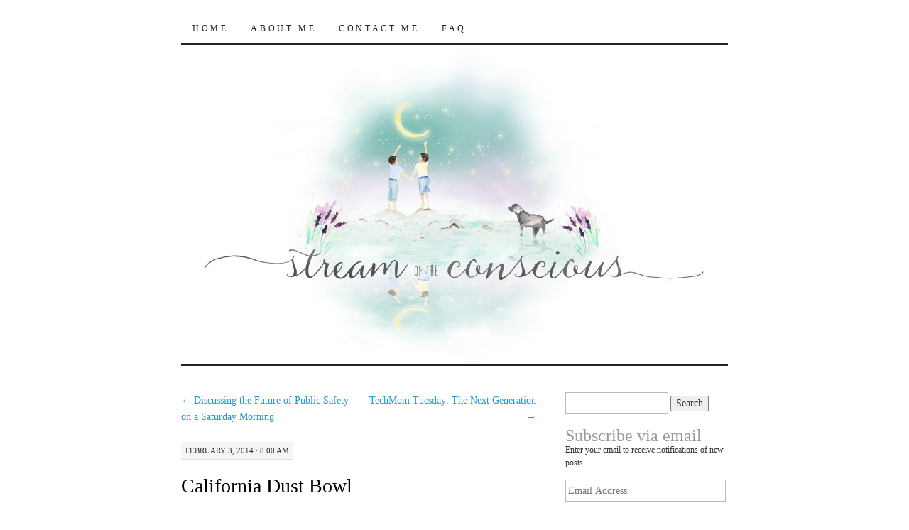

--- FILE ---
content_type: text/html; charset=UTF-8
request_url: https://streamoftheconscious.com/california-dust-bowl/
body_size: 13411
content:
<!DOCTYPE html>
<!--[if IE 7]>
<html id="ie7" lang="en-US">
<![endif]-->
<!--[if (gt IE 7) | (!IE)]><!-->
<html lang="en-US">
<!--<![endif]-->
<head>
<meta charset="UTF-8" />
<title>California Dust Bowl | Stream of the Conscious</title>
<link rel="profile" href="http://gmpg.org/xfn/11" />
<link rel="pingback" href="https://streamoftheconscious.com/xmlrpc.php" />
<meta name='robots' content='max-image-preview:large' />
<link rel='dns-prefetch' href='//stats.wp.com' />
<link rel='dns-prefetch' href='//v0.wordpress.com' />
<link rel='dns-prefetch' href='//jetpack.wordpress.com' />
<link rel='dns-prefetch' href='//s0.wp.com' />
<link rel='dns-prefetch' href='//public-api.wordpress.com' />
<link rel='dns-prefetch' href='//0.gravatar.com' />
<link rel='dns-prefetch' href='//1.gravatar.com' />
<link rel='dns-prefetch' href='//2.gravatar.com' />
<link rel='dns-prefetch' href='//widgets.wp.com' />
<link rel='dns-prefetch' href='//i0.wp.com' />
<link rel="alternate" type="application/rss+xml" title="Stream of the Conscious &raquo; Feed" href="https://streamoftheconscious.com/feed/" />
<link rel="alternate" type="application/rss+xml" title="Stream of the Conscious &raquo; Comments Feed" href="https://streamoftheconscious.com/comments/feed/" />
<link rel="alternate" type="application/rss+xml" title="Stream of the Conscious &raquo; California Dust Bowl Comments Feed" href="https://streamoftheconscious.com/california-dust-bowl/feed/" />
<script type="text/javascript">
/* <![CDATA[ */
window._wpemojiSettings = {"baseUrl":"https:\/\/s.w.org\/images\/core\/emoji\/15.0.3\/72x72\/","ext":".png","svgUrl":"https:\/\/s.w.org\/images\/core\/emoji\/15.0.3\/svg\/","svgExt":".svg","source":{"concatemoji":"https:\/\/streamoftheconscious.com\/wp-includes\/js\/wp-emoji-release.min.js?ver=6.6.1"}};
/*! This file is auto-generated */
!function(i,n){var o,s,e;function c(e){try{var t={supportTests:e,timestamp:(new Date).valueOf()};sessionStorage.setItem(o,JSON.stringify(t))}catch(e){}}function p(e,t,n){e.clearRect(0,0,e.canvas.width,e.canvas.height),e.fillText(t,0,0);var t=new Uint32Array(e.getImageData(0,0,e.canvas.width,e.canvas.height).data),r=(e.clearRect(0,0,e.canvas.width,e.canvas.height),e.fillText(n,0,0),new Uint32Array(e.getImageData(0,0,e.canvas.width,e.canvas.height).data));return t.every(function(e,t){return e===r[t]})}function u(e,t,n){switch(t){case"flag":return n(e,"\ud83c\udff3\ufe0f\u200d\u26a7\ufe0f","\ud83c\udff3\ufe0f\u200b\u26a7\ufe0f")?!1:!n(e,"\ud83c\uddfa\ud83c\uddf3","\ud83c\uddfa\u200b\ud83c\uddf3")&&!n(e,"\ud83c\udff4\udb40\udc67\udb40\udc62\udb40\udc65\udb40\udc6e\udb40\udc67\udb40\udc7f","\ud83c\udff4\u200b\udb40\udc67\u200b\udb40\udc62\u200b\udb40\udc65\u200b\udb40\udc6e\u200b\udb40\udc67\u200b\udb40\udc7f");case"emoji":return!n(e,"\ud83d\udc26\u200d\u2b1b","\ud83d\udc26\u200b\u2b1b")}return!1}function f(e,t,n){var r="undefined"!=typeof WorkerGlobalScope&&self instanceof WorkerGlobalScope?new OffscreenCanvas(300,150):i.createElement("canvas"),a=r.getContext("2d",{willReadFrequently:!0}),o=(a.textBaseline="top",a.font="600 32px Arial",{});return e.forEach(function(e){o[e]=t(a,e,n)}),o}function t(e){var t=i.createElement("script");t.src=e,t.defer=!0,i.head.appendChild(t)}"undefined"!=typeof Promise&&(o="wpEmojiSettingsSupports",s=["flag","emoji"],n.supports={everything:!0,everythingExceptFlag:!0},e=new Promise(function(e){i.addEventListener("DOMContentLoaded",e,{once:!0})}),new Promise(function(t){var n=function(){try{var e=JSON.parse(sessionStorage.getItem(o));if("object"==typeof e&&"number"==typeof e.timestamp&&(new Date).valueOf()<e.timestamp+604800&&"object"==typeof e.supportTests)return e.supportTests}catch(e){}return null}();if(!n){if("undefined"!=typeof Worker&&"undefined"!=typeof OffscreenCanvas&&"undefined"!=typeof URL&&URL.createObjectURL&&"undefined"!=typeof Blob)try{var e="postMessage("+f.toString()+"("+[JSON.stringify(s),u.toString(),p.toString()].join(",")+"));",r=new Blob([e],{type:"text/javascript"}),a=new Worker(URL.createObjectURL(r),{name:"wpTestEmojiSupports"});return void(a.onmessage=function(e){c(n=e.data),a.terminate(),t(n)})}catch(e){}c(n=f(s,u,p))}t(n)}).then(function(e){for(var t in e)n.supports[t]=e[t],n.supports.everything=n.supports.everything&&n.supports[t],"flag"!==t&&(n.supports.everythingExceptFlag=n.supports.everythingExceptFlag&&n.supports[t]);n.supports.everythingExceptFlag=n.supports.everythingExceptFlag&&!n.supports.flag,n.DOMReady=!1,n.readyCallback=function(){n.DOMReady=!0}}).then(function(){return e}).then(function(){var e;n.supports.everything||(n.readyCallback(),(e=n.source||{}).concatemoji?t(e.concatemoji):e.wpemoji&&e.twemoji&&(t(e.twemoji),t(e.wpemoji)))}))}((window,document),window._wpemojiSettings);
/* ]]> */
</script>
<style id='wp-emoji-styles-inline-css' type='text/css'>

	img.wp-smiley, img.emoji {
		display: inline !important;
		border: none !important;
		box-shadow: none !important;
		height: 1em !important;
		width: 1em !important;
		margin: 0 0.07em !important;
		vertical-align: -0.1em !important;
		background: none !important;
		padding: 0 !important;
	}
</style>
<link rel='stylesheet' id='wp-block-library-css' href='https://streamoftheconscious.com/wp-includes/css/dist/block-library/style.min.css?ver=6.6.1' type='text/css' media='all' />
<link rel='stylesheet' id='mediaelement-css' href='https://streamoftheconscious.com/wp-includes/js/mediaelement/mediaelementplayer-legacy.min.css?ver=4.2.17' type='text/css' media='all' />
<link rel='stylesheet' id='wp-mediaelement-css' href='https://streamoftheconscious.com/wp-includes/js/mediaelement/wp-mediaelement.min.css?ver=6.6.1' type='text/css' media='all' />
<style id='jetpack-sharing-buttons-style-inline-css' type='text/css'>
.jetpack-sharing-buttons__services-list{display:flex;flex-direction:row;flex-wrap:wrap;gap:0;list-style-type:none;margin:5px;padding:0}.jetpack-sharing-buttons__services-list.has-small-icon-size{font-size:12px}.jetpack-sharing-buttons__services-list.has-normal-icon-size{font-size:16px}.jetpack-sharing-buttons__services-list.has-large-icon-size{font-size:24px}.jetpack-sharing-buttons__services-list.has-huge-icon-size{font-size:36px}@media print{.jetpack-sharing-buttons__services-list{display:none!important}}.editor-styles-wrapper .wp-block-jetpack-sharing-buttons{gap:0;padding-inline-start:0}ul.jetpack-sharing-buttons__services-list.has-background{padding:1.25em 2.375em}
</style>
<style id='classic-theme-styles-inline-css' type='text/css'>
/*! This file is auto-generated */
.wp-block-button__link{color:#fff;background-color:#32373c;border-radius:9999px;box-shadow:none;text-decoration:none;padding:calc(.667em + 2px) calc(1.333em + 2px);font-size:1.125em}.wp-block-file__button{background:#32373c;color:#fff;text-decoration:none}
</style>
<style id='global-styles-inline-css' type='text/css'>
:root{--wp--preset--aspect-ratio--square: 1;--wp--preset--aspect-ratio--4-3: 4/3;--wp--preset--aspect-ratio--3-4: 3/4;--wp--preset--aspect-ratio--3-2: 3/2;--wp--preset--aspect-ratio--2-3: 2/3;--wp--preset--aspect-ratio--16-9: 16/9;--wp--preset--aspect-ratio--9-16: 9/16;--wp--preset--color--black: #000000;--wp--preset--color--cyan-bluish-gray: #abb8c3;--wp--preset--color--white: #ffffff;--wp--preset--color--pale-pink: #f78da7;--wp--preset--color--vivid-red: #cf2e2e;--wp--preset--color--luminous-vivid-orange: #ff6900;--wp--preset--color--luminous-vivid-amber: #fcb900;--wp--preset--color--light-green-cyan: #7bdcb5;--wp--preset--color--vivid-green-cyan: #00d084;--wp--preset--color--pale-cyan-blue: #8ed1fc;--wp--preset--color--vivid-cyan-blue: #0693e3;--wp--preset--color--vivid-purple: #9b51e0;--wp--preset--gradient--vivid-cyan-blue-to-vivid-purple: linear-gradient(135deg,rgba(6,147,227,1) 0%,rgb(155,81,224) 100%);--wp--preset--gradient--light-green-cyan-to-vivid-green-cyan: linear-gradient(135deg,rgb(122,220,180) 0%,rgb(0,208,130) 100%);--wp--preset--gradient--luminous-vivid-amber-to-luminous-vivid-orange: linear-gradient(135deg,rgba(252,185,0,1) 0%,rgba(255,105,0,1) 100%);--wp--preset--gradient--luminous-vivid-orange-to-vivid-red: linear-gradient(135deg,rgba(255,105,0,1) 0%,rgb(207,46,46) 100%);--wp--preset--gradient--very-light-gray-to-cyan-bluish-gray: linear-gradient(135deg,rgb(238,238,238) 0%,rgb(169,184,195) 100%);--wp--preset--gradient--cool-to-warm-spectrum: linear-gradient(135deg,rgb(74,234,220) 0%,rgb(151,120,209) 20%,rgb(207,42,186) 40%,rgb(238,44,130) 60%,rgb(251,105,98) 80%,rgb(254,248,76) 100%);--wp--preset--gradient--blush-light-purple: linear-gradient(135deg,rgb(255,206,236) 0%,rgb(152,150,240) 100%);--wp--preset--gradient--blush-bordeaux: linear-gradient(135deg,rgb(254,205,165) 0%,rgb(254,45,45) 50%,rgb(107,0,62) 100%);--wp--preset--gradient--luminous-dusk: linear-gradient(135deg,rgb(255,203,112) 0%,rgb(199,81,192) 50%,rgb(65,88,208) 100%);--wp--preset--gradient--pale-ocean: linear-gradient(135deg,rgb(255,245,203) 0%,rgb(182,227,212) 50%,rgb(51,167,181) 100%);--wp--preset--gradient--electric-grass: linear-gradient(135deg,rgb(202,248,128) 0%,rgb(113,206,126) 100%);--wp--preset--gradient--midnight: linear-gradient(135deg,rgb(2,3,129) 0%,rgb(40,116,252) 100%);--wp--preset--font-size--small: 13px;--wp--preset--font-size--medium: 20px;--wp--preset--font-size--large: 36px;--wp--preset--font-size--x-large: 42px;--wp--preset--spacing--20: 0.44rem;--wp--preset--spacing--30: 0.67rem;--wp--preset--spacing--40: 1rem;--wp--preset--spacing--50: 1.5rem;--wp--preset--spacing--60: 2.25rem;--wp--preset--spacing--70: 3.38rem;--wp--preset--spacing--80: 5.06rem;--wp--preset--shadow--natural: 6px 6px 9px rgba(0, 0, 0, 0.2);--wp--preset--shadow--deep: 12px 12px 50px rgba(0, 0, 0, 0.4);--wp--preset--shadow--sharp: 6px 6px 0px rgba(0, 0, 0, 0.2);--wp--preset--shadow--outlined: 6px 6px 0px -3px rgba(255, 255, 255, 1), 6px 6px rgba(0, 0, 0, 1);--wp--preset--shadow--crisp: 6px 6px 0px rgba(0, 0, 0, 1);}:where(.is-layout-flex){gap: 0.5em;}:where(.is-layout-grid){gap: 0.5em;}body .is-layout-flex{display: flex;}.is-layout-flex{flex-wrap: wrap;align-items: center;}.is-layout-flex > :is(*, div){margin: 0;}body .is-layout-grid{display: grid;}.is-layout-grid > :is(*, div){margin: 0;}:where(.wp-block-columns.is-layout-flex){gap: 2em;}:where(.wp-block-columns.is-layout-grid){gap: 2em;}:where(.wp-block-post-template.is-layout-flex){gap: 1.25em;}:where(.wp-block-post-template.is-layout-grid){gap: 1.25em;}.has-black-color{color: var(--wp--preset--color--black) !important;}.has-cyan-bluish-gray-color{color: var(--wp--preset--color--cyan-bluish-gray) !important;}.has-white-color{color: var(--wp--preset--color--white) !important;}.has-pale-pink-color{color: var(--wp--preset--color--pale-pink) !important;}.has-vivid-red-color{color: var(--wp--preset--color--vivid-red) !important;}.has-luminous-vivid-orange-color{color: var(--wp--preset--color--luminous-vivid-orange) !important;}.has-luminous-vivid-amber-color{color: var(--wp--preset--color--luminous-vivid-amber) !important;}.has-light-green-cyan-color{color: var(--wp--preset--color--light-green-cyan) !important;}.has-vivid-green-cyan-color{color: var(--wp--preset--color--vivid-green-cyan) !important;}.has-pale-cyan-blue-color{color: var(--wp--preset--color--pale-cyan-blue) !important;}.has-vivid-cyan-blue-color{color: var(--wp--preset--color--vivid-cyan-blue) !important;}.has-vivid-purple-color{color: var(--wp--preset--color--vivid-purple) !important;}.has-black-background-color{background-color: var(--wp--preset--color--black) !important;}.has-cyan-bluish-gray-background-color{background-color: var(--wp--preset--color--cyan-bluish-gray) !important;}.has-white-background-color{background-color: var(--wp--preset--color--white) !important;}.has-pale-pink-background-color{background-color: var(--wp--preset--color--pale-pink) !important;}.has-vivid-red-background-color{background-color: var(--wp--preset--color--vivid-red) !important;}.has-luminous-vivid-orange-background-color{background-color: var(--wp--preset--color--luminous-vivid-orange) !important;}.has-luminous-vivid-amber-background-color{background-color: var(--wp--preset--color--luminous-vivid-amber) !important;}.has-light-green-cyan-background-color{background-color: var(--wp--preset--color--light-green-cyan) !important;}.has-vivid-green-cyan-background-color{background-color: var(--wp--preset--color--vivid-green-cyan) !important;}.has-pale-cyan-blue-background-color{background-color: var(--wp--preset--color--pale-cyan-blue) !important;}.has-vivid-cyan-blue-background-color{background-color: var(--wp--preset--color--vivid-cyan-blue) !important;}.has-vivid-purple-background-color{background-color: var(--wp--preset--color--vivid-purple) !important;}.has-black-border-color{border-color: var(--wp--preset--color--black) !important;}.has-cyan-bluish-gray-border-color{border-color: var(--wp--preset--color--cyan-bluish-gray) !important;}.has-white-border-color{border-color: var(--wp--preset--color--white) !important;}.has-pale-pink-border-color{border-color: var(--wp--preset--color--pale-pink) !important;}.has-vivid-red-border-color{border-color: var(--wp--preset--color--vivid-red) !important;}.has-luminous-vivid-orange-border-color{border-color: var(--wp--preset--color--luminous-vivid-orange) !important;}.has-luminous-vivid-amber-border-color{border-color: var(--wp--preset--color--luminous-vivid-amber) !important;}.has-light-green-cyan-border-color{border-color: var(--wp--preset--color--light-green-cyan) !important;}.has-vivid-green-cyan-border-color{border-color: var(--wp--preset--color--vivid-green-cyan) !important;}.has-pale-cyan-blue-border-color{border-color: var(--wp--preset--color--pale-cyan-blue) !important;}.has-vivid-cyan-blue-border-color{border-color: var(--wp--preset--color--vivid-cyan-blue) !important;}.has-vivid-purple-border-color{border-color: var(--wp--preset--color--vivid-purple) !important;}.has-vivid-cyan-blue-to-vivid-purple-gradient-background{background: var(--wp--preset--gradient--vivid-cyan-blue-to-vivid-purple) !important;}.has-light-green-cyan-to-vivid-green-cyan-gradient-background{background: var(--wp--preset--gradient--light-green-cyan-to-vivid-green-cyan) !important;}.has-luminous-vivid-amber-to-luminous-vivid-orange-gradient-background{background: var(--wp--preset--gradient--luminous-vivid-amber-to-luminous-vivid-orange) !important;}.has-luminous-vivid-orange-to-vivid-red-gradient-background{background: var(--wp--preset--gradient--luminous-vivid-orange-to-vivid-red) !important;}.has-very-light-gray-to-cyan-bluish-gray-gradient-background{background: var(--wp--preset--gradient--very-light-gray-to-cyan-bluish-gray) !important;}.has-cool-to-warm-spectrum-gradient-background{background: var(--wp--preset--gradient--cool-to-warm-spectrum) !important;}.has-blush-light-purple-gradient-background{background: var(--wp--preset--gradient--blush-light-purple) !important;}.has-blush-bordeaux-gradient-background{background: var(--wp--preset--gradient--blush-bordeaux) !important;}.has-luminous-dusk-gradient-background{background: var(--wp--preset--gradient--luminous-dusk) !important;}.has-pale-ocean-gradient-background{background: var(--wp--preset--gradient--pale-ocean) !important;}.has-electric-grass-gradient-background{background: var(--wp--preset--gradient--electric-grass) !important;}.has-midnight-gradient-background{background: var(--wp--preset--gradient--midnight) !important;}.has-small-font-size{font-size: var(--wp--preset--font-size--small) !important;}.has-medium-font-size{font-size: var(--wp--preset--font-size--medium) !important;}.has-large-font-size{font-size: var(--wp--preset--font-size--large) !important;}.has-x-large-font-size{font-size: var(--wp--preset--font-size--x-large) !important;}
:where(.wp-block-post-template.is-layout-flex){gap: 1.25em;}:where(.wp-block-post-template.is-layout-grid){gap: 1.25em;}
:where(.wp-block-columns.is-layout-flex){gap: 2em;}:where(.wp-block-columns.is-layout-grid){gap: 2em;}
:root :where(.wp-block-pullquote){font-size: 1.5em;line-height: 1.6;}
</style>
<link rel='stylesheet' id='pilcrow-css' href='https://streamoftheconscious.com/wp-content/themes/pilcrow/style.css?ver=6.6.1' type='text/css' media='all' />
<link rel='stylesheet' id='social-logos-css' href='https://streamoftheconscious.com/wp-content/plugins/jetpack/_inc/social-logos/social-logos.min.css?ver=13.7' type='text/css' media='all' />
<link rel='stylesheet' id='jetpack_css-css' href='https://streamoftheconscious.com/wp-content/plugins/jetpack/css/jetpack.css?ver=13.7' type='text/css' media='all' />
<script type="text/javascript" id="jetpack_related-posts-js-extra">
/* <![CDATA[ */
var related_posts_js_options = {"post_heading":"h4"};
/* ]]> */
</script>
<script type="text/javascript" src="https://streamoftheconscious.com/wp-content/plugins/jetpack/_inc/build/related-posts/related-posts.min.js?ver=20240116" id="jetpack_related-posts-js"></script>
<link rel="https://api.w.org/" href="https://streamoftheconscious.com/wp-json/" /><link rel="alternate" title="JSON" type="application/json" href="https://streamoftheconscious.com/wp-json/wp/v2/posts/3763" /><link rel="EditURI" type="application/rsd+xml" title="RSD" href="https://streamoftheconscious.com/xmlrpc.php?rsd" />
<meta name="generator" content="WordPress 6.6.1" />
<link rel="canonical" href="https://streamoftheconscious.com/california-dust-bowl/" />
<link rel='shortlink' href='https://wp.me/p3Sbzi-YH' />
<link rel="alternate" title="oEmbed (JSON)" type="application/json+oembed" href="https://streamoftheconscious.com/wp-json/oembed/1.0/embed?url=https%3A%2F%2Fstreamoftheconscious.com%2Fcalifornia-dust-bowl%2F" />
<link rel="alternate" title="oEmbed (XML)" type="text/xml+oembed" href="https://streamoftheconscious.com/wp-json/oembed/1.0/embed?url=https%3A%2F%2Fstreamoftheconscious.com%2Fcalifornia-dust-bowl%2F&#038;format=xml" />
	<style>img#wpstats{display:none}</style>
			<style type="text/css">
			#site-title {
			position: absolute;
			clip: rect(1px 1px 1px 1px); /* IE6, IE7 */
			clip: rect(1px, 1px, 1px, 1px);
		}
		#nav {
			margin-top: 18px;
		}
		</style>
	
<!-- Jetpack Open Graph Tags -->
<meta property="og:type" content="article" />
<meta property="og:title" content="California Dust Bowl" />
<meta property="og:url" content="https://streamoftheconscious.com/california-dust-bowl/" />
<meta property="og:description" content="California needs rain. And I know the upcoming drought is going to be bad. But oh how I’ve been enjoying the mid-winter sunshine. (Sorry to gloat polar vortex people, we’ll be paying for it soon en…" />
<meta property="article:published_time" content="2014-02-03T16:00:19+00:00" />
<meta property="article:modified_time" content="2014-02-03T20:41:57+00:00" />
<meta property="og:site_name" content="Stream of the Conscious" />
<meta property="og:image" content="http://streamoftheconscious.com/wp-content/uploads/2014/02/1398448_84391159-300x200.jpg" />
<meta property="og:image:width" content="300" />
<meta property="og:image:height" content="200" />
<meta property="og:image:alt" content="1398448_84391159" />
<meta property="og:locale" content="en_US" />
<meta name="twitter:text:title" content="California Dust Bowl" />
<meta name="twitter:image" content="http://streamoftheconscious.com/wp-content/uploads/2014/02/1398448_84391159-300x200.jpg?w=640" />
<meta name="twitter:image:alt" content="1398448_84391159" />
<meta name="twitter:card" content="summary_large_image" />

<!-- End Jetpack Open Graph Tags -->
<link rel="icon" href="https://i0.wp.com/streamoftheconscious.com/wp-content/uploads/2016/01/cropped-SotC_Square.jpg?fit=32%2C32&#038;ssl=1" sizes="32x32" />
<link rel="icon" href="https://i0.wp.com/streamoftheconscious.com/wp-content/uploads/2016/01/cropped-SotC_Square.jpg?fit=192%2C192&#038;ssl=1" sizes="192x192" />
<link rel="apple-touch-icon" href="https://i0.wp.com/streamoftheconscious.com/wp-content/uploads/2016/01/cropped-SotC_Square.jpg?fit=180%2C180&#038;ssl=1" />
<meta name="msapplication-TileImage" content="https://i0.wp.com/streamoftheconscious.com/wp-content/uploads/2016/01/cropped-SotC_Square.jpg?fit=270%2C270&#038;ssl=1" />
<style type="text/css" id="wp-custom-css">/*
Welcome to Custom CSS!

To learn how this works, see http://wp.me/PEmnE-Bt
*/</style></head>

<body class="post-template-default single single-post postid-3763 single-format-standard two-column content-sidebar color-light">
<div id="container" class="hfeed">
	<div id="page" class="blog">
		<div id="header">
						<div id="site-title">
				<span>
					<a href="https://streamoftheconscious.com/" title="Stream of the Conscious" rel="home">Stream of the Conscious</a>
				</span>
			</div>

			<div id="nav" role="navigation">
			  				<div class="skip-link screen-reader-text"><a href="#content" title="Skip to content">Skip to content</a></div>
								<div class="menu"><ul>
<li ><a href="https://streamoftheconscious.com/">Home</a></li><li class="page_item page-item-1183"><a href="https://streamoftheconscious.com/about-me/">About Me</a></li>
<li class="page_item page-item-2091"><a href="https://streamoftheconscious.com/contact-me/">Contact Me</a></li>
<li class="page_item page-item-953"><a href="https://streamoftheconscious.com/faq/">FAQ</a></li>
</ul></div>
			</div><!-- #nav -->

			<div id="pic">
				<a href="https://streamoftheconscious.com/" rel="home">
										<img src="https://streamoftheconscious.com/wp-content/uploads/2016/01/cropped-Stream-of-the-Conscious-1.jpg" width="770" height="450" alt="" />
								</a>
			</div><!-- #pic -->
		</div><!-- #header -->

		<div id="content-box">

<div id="content-container">
	<div id="content" role="main">

	
<div id="nav-above" class="navigation">
	<div class="nav-previous"><a href="https://streamoftheconscious.com/discussing-the-future-of-public-safety-on-a-saturday-morning/" rel="prev"><span class="meta-nav">&larr;</span> Discussing the Future of Public Safety on a Saturday Morning</a></div>
	<div class="nav-next"><a href="https://streamoftheconscious.com/techmom-tuesday-the-next-generation/" rel="next">TechMom Tuesday: The Next Generation <span class="meta-nav">&rarr;</span></a></div>
</div><!-- #nav-above -->

<div id="post-3763" class="post-3763 post type-post status-publish format-standard hentry category-home category-milestones tag-drought tag-potty-training tag-rain tag-super-bowl tag-water">
	<div class="entry-meta">

		February 3, 2014 &middot; 8:00 am	</div><!-- .entry-meta -->

	<h1 class="entry-title"><a href="https://streamoftheconscious.com/california-dust-bowl/" rel="bookmark">California Dust Bowl</a></h1>
	<div class="entry entry-content">
		<p><a href="https://i0.wp.com/streamoftheconscious.com/wp-content/uploads/2014/02/1398448_84391159.jpg?ssl=1"><img fetchpriority="high" decoding="async" class="aligncenter size-medium wp-image-3764" alt="1398448_84391159" src="https://i0.wp.com/streamoftheconscious.com/wp-content/uploads/2014/02/1398448_84391159.jpg?resize=300%2C200&#038;ssl=1" width="300" height="200" srcset="https://i0.wp.com/streamoftheconscious.com/wp-content/uploads/2014/02/1398448_84391159.jpg?resize=300%2C200&amp;ssl=1 300w, https://i0.wp.com/streamoftheconscious.com/wp-content/uploads/2014/02/1398448_84391159.jpg?resize=1024%2C682&amp;ssl=1 1024w, https://i0.wp.com/streamoftheconscious.com/wp-content/uploads/2014/02/1398448_84391159.jpg?resize=900%2C600&amp;ssl=1 900w, https://i0.wp.com/streamoftheconscious.com/wp-content/uploads/2014/02/1398448_84391159.jpg?w=1536&amp;ssl=1 1536w" sizes="(max-width: 300px) 100vw, 300px" data-recalc-dims="1" /></a></p>
<p>California needs rain. And I know the upcoming drought is going to be bad. But oh how I’ve been enjoying the mid-winter sunshine. (Sorry to gloat polar vortex people, we’ll be paying for it soon enough.)</p>
<p>I never thought I’d find myself wishing for soggy weather – but we could really use a good El Nino in these upcoming months. Because I use a lot of water. A lot.<span id="more-3763"></span></p>
<p>“How’s the potty training going?” you may ask. Poorly. It is going poorly.</p>
<p>In a performance parallel to yesterday’s Super Bowl, here at the Stream homestead there was another bowl battle in play.</p>
<p>Soiled articles of clothing: 43<br />
Clean clothes at end of day: 8</p>
<p>A statewide drought in the midst of the parenting failure that is potty training will only result in a very very large utility bill.</p>
<p>The washing machine runs on a continuous cycle. And don’t lecture me on full loads; we’re not one-off washing a single pair of this weeks favorite pajama pants. (I’ll spare you the details.) Suffice it to say even when a muppet makes it to the hallowed household room of potty requirement, the field goal attempt rarely makes it through the goal posts.</p>
<p>The washing machine is already starting to protest. We’ve even had a couple escape attempts – as it shudders violently and espouses its displeasure via a disconnected hose flooding the garage.</p>
<p>Meanwhile, back inside, we’re still going through water like a category 5 river rapid.</p>
<p>My little men may not yet understand the fine art of going potty. But they have mastered the hypnotic value that is flushing. And they are quickly gaining expertise in re-creating the garage floods by depositing an enthusiastic amount of toilet paper (unused), wipes (non-flushable) and household items (<a href="https://streamoftheconscious.com/down-and-dirty-preschool-pickup/">like my keys</a>) into the toilet.</p>
<p>Of course, we also have a nightly scuba/swim lesson known as bath time. Search and Destroy play hard and they wear the dirt to prove it. Sometimes we’re even able to wash that first layer of dirt off of them before the bathmat and my pants float directly off to the washing machine on the current of bath water dispelled from the tub.</p>
<p>And lest we forget another unsung modern day hero – the dishwasher. You may have picked up on this by their names, Destroy doesn’t still. Ever. So there’s often an abundance of milk, sauce and other stickiness coating our table and chairs (also occasionally plates and silverware by association). And wine and whiskey glasses need to be washed so as to not distort future flavors.</p>
<p>I think we’re also supposed to drink water.</p>
<p>In any case, clearly I need a vacation to the beach. (It can rain here for days on end while I’m gone.)</p>
<div class="sharedaddy sd-sharing-enabled"><div class="robots-nocontent sd-block sd-social sd-social-icon-text sd-sharing"><h3 class="sd-title">Share this:</h3><div class="sd-content"><ul><li class="share-facebook"><a rel="nofollow noopener noreferrer" data-shared="sharing-facebook-3763" class="share-facebook sd-button share-icon" href="https://streamoftheconscious.com/california-dust-bowl/?share=facebook" target="_blank" title="Click to share on Facebook" ><span>Facebook</span></a></li><li class="share-twitter"><a rel="nofollow noopener noreferrer" data-shared="sharing-twitter-3763" class="share-twitter sd-button share-icon" href="https://streamoftheconscious.com/california-dust-bowl/?share=twitter" target="_blank" title="Click to share on Twitter" ><span>Twitter</span></a></li><li class="share-pinterest"><a rel="nofollow noopener noreferrer" data-shared="sharing-pinterest-3763" class="share-pinterest sd-button share-icon" href="https://streamoftheconscious.com/california-dust-bowl/?share=pinterest" target="_blank" title="Click to share on Pinterest" ><span>Pinterest</span></a></li><li class="share-pocket"><a rel="nofollow noopener noreferrer" data-shared="" class="share-pocket sd-button share-icon" href="https://streamoftheconscious.com/california-dust-bowl/?share=pocket" target="_blank" title="Click to share on Pocket" ><span>Pocket</span></a></li><li class="share-reddit"><a rel="nofollow noopener noreferrer" data-shared="" class="share-reddit sd-button share-icon" href="https://streamoftheconscious.com/california-dust-bowl/?share=reddit" target="_blank" title="Click to share on Reddit" ><span>Reddit</span></a></li><li class="share-email"><a rel="nofollow noopener noreferrer" data-shared="" class="share-email sd-button share-icon" href="mailto:?subject=%5BShared%20Post%5D%20California%20Dust%20Bowl&body=https%3A%2F%2Fstreamoftheconscious.com%2Fcalifornia-dust-bowl%2F&share=email" target="_blank" title="Click to email a link to a friend" data-email-share-error-title="Do you have email set up?" data-email-share-error-text="If you&#039;re having problems sharing via email, you might not have email set up for your browser. You may need to create a new email yourself." data-email-share-nonce="3a842bc537" data-email-share-track-url="https://streamoftheconscious.com/california-dust-bowl/?share=email"><span>Email</span></a></li><li><a href="#" class="sharing-anchor sd-button share-more"><span>More</span></a></li><li class="share-end"></li></ul><div class="sharing-hidden"><div class="inner" style="display: none;"><ul><li class="share-print"><a rel="nofollow noopener noreferrer" data-shared="" class="share-print sd-button share-icon" href="https://streamoftheconscious.com/california-dust-bowl/#print" target="_blank" title="Click to print" ><span>Print</span></a></li><li class="share-tumblr"><a rel="nofollow noopener noreferrer" data-shared="" class="share-tumblr sd-button share-icon" href="https://streamoftheconscious.com/california-dust-bowl/?share=tumblr" target="_blank" title="Click to share on Tumblr" ><span>Tumblr</span></a></li><li class="share-linkedin"><a rel="nofollow noopener noreferrer" data-shared="sharing-linkedin-3763" class="share-linkedin sd-button share-icon" href="https://streamoftheconscious.com/california-dust-bowl/?share=linkedin" target="_blank" title="Click to share on LinkedIn" ><span>LinkedIn</span></a></li><li class="share-end"></li></ul></div></div></div></div></div><div class='sharedaddy sd-block sd-like jetpack-likes-widget-wrapper jetpack-likes-widget-unloaded' id='like-post-wrapper-57243192-3763-691d65478a101' data-src='https://widgets.wp.com/likes/?ver=13.7#blog_id=57243192&amp;post_id=3763&amp;origin=streamoftheconscious.com&amp;obj_id=57243192-3763-691d65478a101&amp;n=1' data-name='like-post-frame-57243192-3763-691d65478a101' data-title='Like or Reblog'><h3 class="sd-title">Like this:</h3><div class='likes-widget-placeholder post-likes-widget-placeholder' style='height: 55px;'><span class='button'><span>Like</span></span> <span class="loading">Loading...</span></div><span class='sd-text-color'></span><a class='sd-link-color'></a></div>
<div id='jp-relatedposts' class='jp-relatedposts' >
	<h3 class="jp-relatedposts-headline"><em>Related</em></h3>
</div>	</div><!-- .entry-content -->

	<div class="entry-links">
		<p class="comment-number"><a href="https://streamoftheconscious.com/california-dust-bowl/#comments">1 Comment</a></p>

					<p class="entry-categories tagged">Filed under <a href="https://streamoftheconscious.com/category/home/" rel="category tag">Home</a>, <a href="https://streamoftheconscious.com/category/milestones/" rel="category tag">Milestones</a></p>
			<p class="entry-tags tagged">Tagged as <a href="https://streamoftheconscious.com/tag/drought/" rel="tag">drought</a>, <a href="https://streamoftheconscious.com/tag/potty-training/" rel="tag">potty training</a>, <a href="https://streamoftheconscious.com/tag/rain/" rel="tag">rain</a>, <a href="https://streamoftheconscious.com/tag/super-bowl/" rel="tag">Super Bowl</a>, <a href="https://streamoftheconscious.com/tag/water/" rel="tag">water</a><br /></p>
			</div><!-- .entry-links -->

</div><!-- #post-## -->

<div id="nav-below" class="navigation">
	<div class="nav-previous"><a href="https://streamoftheconscious.com/discussing-the-future-of-public-safety-on-a-saturday-morning/" rel="prev"><span class="meta-nav">&larr;</span> Discussing the Future of Public Safety on a Saturday Morning</a></div>
	<div class="nav-next"><a href="https://streamoftheconscious.com/techmom-tuesday-the-next-generation/" rel="next">TechMom Tuesday: The Next Generation <span class="meta-nav">&rarr;</span></a></div>
</div><!-- #nav-below -->


<div id="comments">

			<h3 id="comments-title" class="comment-head">
			One Response to <em>California Dust Bowl</em>		</h3>

		
		<ol class="comment-list">
			
    <li class="comment even thread-even depth-1" id="li-comment-15886">
      <div id="comment-15886" class="comment-container">
        <div class="comment-author vcard">
          <img alt='' src='https://secure.gravatar.com/avatar/bf70b2bf8e99a5a08ed1c9859df583f8?s=48&#038;d=monsterid&#038;r=g' srcset='https://secure.gravatar.com/avatar/bf70b2bf8e99a5a08ed1c9859df583f8?s=96&#038;d=monsterid&#038;r=g 2x' class='avatar avatar-48 photo' height='48' width='48' decoding='async'/>          <cite class="fn"><a href="http://ribenamusings.blogspot.co.uk/" class="url" rel="ugc external nofollow">Ribena Tina @ ribenamusings</a></cite>        </div><!-- .comment-author .vcard -->

        
        <div class="comment-meta commentmetadata"><a href="https://streamoftheconscious.com/california-dust-bowl/#comment-15886">
          February 4, 2014 at 5:19 am</a>        </div><!-- .comment-meta .commentmetadata -->

        <div class="comment-body"><p>My daughter used to take my mum&#8217;s cigarettes and flush them down the toilet when she was 3.  When asked why she said it was bad to smoke.  My mum&#8217;s response was to say she watched too much TV (or understood too much of what was being said).</p>
</div>

        <div class="reply">
                  </div><!-- .reply -->
      </div><!-- #comment-##  -->

  </li><!-- #comment-## -->
		</ol>

		
	
	
</div><!-- #comments -->

	</div><!-- #content -->
</div><!-- #container -->


	<div id="sidebar" class="widget-area" role="complementary">
				<ul class="xoxo sidebar-list">

			<li id="search-2" class="widget widget_search"><form role="search" method="get" id="searchform" class="searchform" action="https://streamoftheconscious.com/">
				<div>
					<label class="screen-reader-text" for="s">Search for:</label>
					<input type="text" value="" name="s" id="s" />
					<input type="submit" id="searchsubmit" value="Search" />
				</div>
			</form></li><li id="blog_subscription-5" class="widget widget_blog_subscription jetpack_subscription_widget"><h3 class="widget-title">Subscribe via email</h3>
			<div class="wp-block-jetpack-subscriptions__container">
			<form action="#" method="post" accept-charset="utf-8" id="subscribe-blog-blog_subscription-5"
				data-blog="57243192"
				data-post_access_level="everybody" >
									<div id="subscribe-text"><p>Enter your email to receive notifications of new posts.</p>
</div>
										<p id="subscribe-email">
						<label id="jetpack-subscribe-label"
							class="screen-reader-text"
							for="subscribe-field-blog_subscription-5">
							Email Address						</label>
						<input type="email" name="email" required="required"
																					value=""
							id="subscribe-field-blog_subscription-5"
							placeholder="Email Address"
						/>
					</p>

					<p id="subscribe-submit"
											>
						<input type="hidden" name="action" value="subscribe"/>
						<input type="hidden" name="source" value="https://streamoftheconscious.com/california-dust-bowl/"/>
						<input type="hidden" name="sub-type" value="widget"/>
						<input type="hidden" name="redirect_fragment" value="subscribe-blog-blog_subscription-5"/>
						<input type="hidden" id="_wpnonce" name="_wpnonce" value="4af810640c" /><input type="hidden" name="_wp_http_referer" value="/california-dust-bowl/" />						<button type="submit"
															class="wp-block-button__link"
																					name="jetpack_subscriptions_widget"
						>
							Subscribe						</button>
					</p>
							</form>
						</div>
			
</li><li id="text-16" class="widget widget_text">			<div class="textwidget"><!-- BEGIN 160x600 MAIN AD-->
<script src="http://ads.blogherads.com/87/8772/160a.js" type="text/javascript"></script>
<!-- END 160x600 MAIN AD--></div>
		</li><li id="archives-3" class="widget widget_archive"><h3 class="widget-title">Archives</h3>		<label class="screen-reader-text" for="archives-dropdown-3">Archives</label>
		<select id="archives-dropdown-3" name="archive-dropdown">
			
			<option value="">Select Month</option>
				<option value='https://streamoftheconscious.com/2020/08/'> August 2020 </option>
	<option value='https://streamoftheconscious.com/2018/05/'> May 2018 </option>
	<option value='https://streamoftheconscious.com/2017/10/'> October 2017 </option>
	<option value='https://streamoftheconscious.com/2017/05/'> May 2017 </option>
	<option value='https://streamoftheconscious.com/2017/04/'> April 2017 </option>
	<option value='https://streamoftheconscious.com/2016/10/'> October 2016 </option>
	<option value='https://streamoftheconscious.com/2016/09/'> September 2016 </option>
	<option value='https://streamoftheconscious.com/2016/06/'> June 2016 </option>
	<option value='https://streamoftheconscious.com/2016/05/'> May 2016 </option>
	<option value='https://streamoftheconscious.com/2016/03/'> March 2016 </option>
	<option value='https://streamoftheconscious.com/2016/02/'> February 2016 </option>
	<option value='https://streamoftheconscious.com/2015/12/'> December 2015 </option>
	<option value='https://streamoftheconscious.com/2015/11/'> November 2015 </option>
	<option value='https://streamoftheconscious.com/2015/10/'> October 2015 </option>
	<option value='https://streamoftheconscious.com/2015/09/'> September 2015 </option>
	<option value='https://streamoftheconscious.com/2015/08/'> August 2015 </option>
	<option value='https://streamoftheconscious.com/2015/07/'> July 2015 </option>
	<option value='https://streamoftheconscious.com/2015/06/'> June 2015 </option>
	<option value='https://streamoftheconscious.com/2015/05/'> May 2015 </option>
	<option value='https://streamoftheconscious.com/2015/04/'> April 2015 </option>
	<option value='https://streamoftheconscious.com/2015/03/'> March 2015 </option>
	<option value='https://streamoftheconscious.com/2015/02/'> February 2015 </option>
	<option value='https://streamoftheconscious.com/2015/01/'> January 2015 </option>
	<option value='https://streamoftheconscious.com/2014/12/'> December 2014 </option>
	<option value='https://streamoftheconscious.com/2014/11/'> November 2014 </option>
	<option value='https://streamoftheconscious.com/2014/10/'> October 2014 </option>
	<option value='https://streamoftheconscious.com/2014/09/'> September 2014 </option>
	<option value='https://streamoftheconscious.com/2014/08/'> August 2014 </option>
	<option value='https://streamoftheconscious.com/2014/07/'> July 2014 </option>
	<option value='https://streamoftheconscious.com/2014/06/'> June 2014 </option>
	<option value='https://streamoftheconscious.com/2014/05/'> May 2014 </option>
	<option value='https://streamoftheconscious.com/2014/04/'> April 2014 </option>
	<option value='https://streamoftheconscious.com/2014/03/'> March 2014 </option>
	<option value='https://streamoftheconscious.com/2014/02/'> February 2014 </option>
	<option value='https://streamoftheconscious.com/2014/01/'> January 2014 </option>
	<option value='https://streamoftheconscious.com/2013/12/'> December 2013 </option>
	<option value='https://streamoftheconscious.com/2013/11/'> November 2013 </option>
	<option value='https://streamoftheconscious.com/2013/10/'> October 2013 </option>
	<option value='https://streamoftheconscious.com/2013/09/'> September 2013 </option>
	<option value='https://streamoftheconscious.com/2013/08/'> August 2013 </option>
	<option value='https://streamoftheconscious.com/2013/07/'> July 2013 </option>
	<option value='https://streamoftheconscious.com/2013/06/'> June 2013 </option>
	<option value='https://streamoftheconscious.com/2013/05/'> May 2013 </option>
	<option value='https://streamoftheconscious.com/2013/04/'> April 2013 </option>
	<option value='https://streamoftheconscious.com/2013/03/'> March 2013 </option>
	<option value='https://streamoftheconscious.com/2013/02/'> February 2013 </option>
	<option value='https://streamoftheconscious.com/2013/01/'> January 2013 </option>
	<option value='https://streamoftheconscious.com/2012/12/'> December 2012 </option>
	<option value='https://streamoftheconscious.com/2012/11/'> November 2012 </option>
	<option value='https://streamoftheconscious.com/2012/10/'> October 2012 </option>
	<option value='https://streamoftheconscious.com/2012/09/'> September 2012 </option>
	<option value='https://streamoftheconscious.com/2012/08/'> August 2012 </option>
	<option value='https://streamoftheconscious.com/2012/07/'> July 2012 </option>
	<option value='https://streamoftheconscious.com/2012/06/'> June 2012 </option>
	<option value='https://streamoftheconscious.com/2012/05/'> May 2012 </option>
	<option value='https://streamoftheconscious.com/2012/04/'> April 2012 </option>
	<option value='https://streamoftheconscious.com/2012/03/'> March 2012 </option>
	<option value='https://streamoftheconscious.com/2012/02/'> February 2012 </option>
	<option value='https://streamoftheconscious.com/2012/01/'> January 2012 </option>
	<option value='https://streamoftheconscious.com/2011/12/'> December 2011 </option>
	<option value='https://streamoftheconscious.com/2011/11/'> November 2011 </option>
	<option value='https://streamoftheconscious.com/2011/10/'> October 2011 </option>
	<option value='https://streamoftheconscious.com/2011/09/'> September 2011 </option>
	<option value='https://streamoftheconscious.com/2011/08/'> August 2011 </option>
	<option value='https://streamoftheconscious.com/2011/07/'> July 2011 </option>
	<option value='https://streamoftheconscious.com/2011/06/'> June 2011 </option>
	<option value='https://streamoftheconscious.com/2011/05/'> May 2011 </option>
	<option value='https://streamoftheconscious.com/2011/04/'> April 2011 </option>
	<option value='https://streamoftheconscious.com/2011/03/'> March 2011 </option>
	<option value='https://streamoftheconscious.com/2011/02/'> February 2011 </option>
	<option value='https://streamoftheconscious.com/2011/01/'> January 2011 </option>
	<option value='https://streamoftheconscious.com/2010/12/'> December 2010 </option>
	<option value='https://streamoftheconscious.com/2010/11/'> November 2010 </option>
	<option value='https://streamoftheconscious.com/2010/10/'> October 2010 </option>
	<option value='https://streamoftheconscious.com/2010/09/'> September 2010 </option>
	<option value='https://streamoftheconscious.com/2010/08/'> August 2010 </option>
	<option value='https://streamoftheconscious.com/2010/07/'> July 2010 </option>
	<option value='https://streamoftheconscious.com/2010/06/'> June 2010 </option>
	<option value='https://streamoftheconscious.com/2010/05/'> May 2010 </option>
	<option value='https://streamoftheconscious.com/2010/04/'> April 2010 </option>
	<option value='https://streamoftheconscious.com/2010/03/'> March 2010 </option>
	<option value='https://streamoftheconscious.com/2010/02/'> February 2010 </option>

		</select>

			<script type="text/javascript">
/* <![CDATA[ */

(function() {
	var dropdown = document.getElementById( "archives-dropdown-3" );
	function onSelectChange() {
		if ( dropdown.options[ dropdown.selectedIndex ].value !== '' ) {
			document.location.href = this.options[ this.selectedIndex ].value;
		}
	}
	dropdown.onchange = onSelectChange;
})();

/* ]]> */
</script>
</li><li id="categories-3" class="widget widget_categories"><h3 class="widget-title">Categories</h3><form action="https://streamoftheconscious.com" method="get"><label class="screen-reader-text" for="cat">Categories</label><select  name='cat' id='cat' class='postform'>
	<option value='-1'>Select Category</option>
	<option class="level-0" value="478">A Nervous Tic Motion</option>
	<option class="level-0" value="1851">ADHD</option>
	<option class="level-0" value="3">Admin</option>
	<option class="level-0" value="4">Angels</option>
	<option class="level-0" value="5">Baby Photos</option>
	<option class="level-0" value="6">Baby Products</option>
	<option class="level-0" value="7">Bed-rest</option>
	<option class="level-0" value="8">Birthday</option>
	<option class="level-0" value="9">Books</option>
	<option class="level-0" value="11">Cars</option>
	<option class="level-0" value="12">Celebrations</option>
	<option class="level-0" value="13">Current Events</option>
	<option class="level-0" value="14">Daycare</option>
	<option class="level-0" value="23">Destroy</option>
	<option class="level-0" value="15">Family Stories</option>
	<option class="level-0" value="16">Fashion</option>
	<option class="level-0" value="17">Food</option>
	<option class="level-0" value="18">Guest Post</option>
	<option class="level-0" value="997">Health</option>
	<option class="level-0" value="19">Holidays</option>
	<option class="level-0" value="20">Home</option>
	<option class="level-0" value="21">Hospital</option>
	<option class="level-0" value="22">Humor</option>
	<option class="level-0" value="24">Milestones</option>
	<option class="level-0" value="25">Miscellaneous</option>
	<option class="level-0" value="26">Names</option>
	<option class="level-0" value="992">Parenting</option>
	<option class="level-0" value="638">Pets</option>
	<option class="level-0" value="27">Pre-natal</option>
	<option class="level-0" value="28">Pregnancy Pictures</option>
	<option class="level-0" value="270">Prematurity</option>
	<option class="level-0" value="29">Rainy Day</option>
	<option class="level-0" value="30">Red Tape</option>
	<option class="level-0" value="377">School</option>
	<option class="level-0" value="10">Search</option>
	<option class="level-0" value="624">Seriously?</option>
	<option class="level-0" value="31">Shopping</option>
	<option class="level-0" value="394">Sports</option>
	<option class="level-0" value="32">Stories</option>
	<option class="level-0" value="998">Stream of Conscious Sunday</option>
	<option class="level-0" value="943">TechMomTuesday</option>
	<option class="level-0" value="421">Toys</option>
	<option class="level-0" value="33">Ultrasounds</option>
	<option class="level-0" value="1">Uncategorized</option>
	<option class="level-0" value="34">Vacation</option>
	<option class="level-0" value="35">Video</option>
	<option class="level-0" value="658">Wineconed Wednesdays</option>
	<option class="level-0" value="36">Work</option>
	<option class="level-0" value="37">Yodeling Mamas</option>
</select>
</form><script type="text/javascript">
/* <![CDATA[ */

(function() {
	var dropdown = document.getElementById( "cat" );
	function onCatChange() {
		if ( dropdown.options[ dropdown.selectedIndex ].value > 0 ) {
			dropdown.parentNode.submit();
		}
	}
	dropdown.onchange = onCatChange;
})();

/* ]]> */
</script>
</li><li id="text-17" class="widget widget_text">			<div class="textwidget"><script async src="//pagead2.googlesyndication.com/pagead/js/adsbygoogle.js"></script>
<!-- Stream of the Conscious -->
<ins class="adsbygoogle"
     style="display:inline-block;width:160px;height:600px"
     data-ad-client="ca-pub-8303479370472523"
     data-ad-slot="8906145976"></ins>
<script>
(adsbygoogle = window.adsbygoogle || []).push({});
</script></div>
		</li>		</ul>
	</div><!-- #sidebar .widget-area -->

	
		</div><!-- #content-box -->

		<div id="footer" role="contentinfo">
			<div id="colophon">

				
				<div id="site-info">
					<a href="https://streamoftheconscious.com/" title="Stream of the Conscious" rel="home">Stream of the Conscious</a> &middot; 				</div><!-- #site-info -->

				<div id="site-generator">
					<a href="http://wordpress.org/" title="A Semantic Personal Publishing Platform" rel="generator">Proudly powered by WordPress</a>
					&middot;
					Theme: Pilcrow by <a href="http://automattic.com/" rel="designer">Automattic</a>.				</div><!-- #site-generator -->

			</div><!-- #colophon -->
		</div><!-- #footer -->
	</div><!-- #page .blog -->
</div><!-- #container -->

					<div class="jetpack-subscribe-modal">
						<div class="jetpack-subscribe-modal__modal-content">
								
	<div class="wp-block-group has-border-color" style="border-color:#dddddd;border-width:1px;margin-top:0;margin-bottom:0;padding-top:32px;padding-right:32px;padding-bottom:32px;padding-left:32px"><div class="wp-block-group__inner-container is-layout-constrained wp-container-core-group-is-layout-1 wp-block-group-is-layout-constrained">

	
		<h2 class="wp-block-heading has-text-align-center" style="margin-top:4px;margin-bottom:10px;font-size:26px;font-style:normal;font-weight:600">Discover more from Stream of the Conscious</h2>
		

		
		<p class='has-text-align-center' style='margin-top:4px;margin-bottom:0px;font-size:15px'>Subscribe now to keep reading and get access to the full archive.</p>
		

			<div class="wp-block-jetpack-subscriptions__supports-newline is-style-compact wp-block-jetpack-subscriptions">
		<div class="wp-block-jetpack-subscriptions__container is-not-subscriber">
							<form
					action="https://wordpress.com/email-subscriptions"
					method="post"
					accept-charset="utf-8"
					data-blog="57243192"
					data-post_access_level="everybody"
					data-subscriber_email=""
					id="subscribe-blog-2"
				>
					<div class="wp-block-jetpack-subscriptions__form-elements">
												<p id="subscribe-email">
							<label
								id="subscribe-field-2-label"
								for="subscribe-field-2"
								class="screen-reader-text"
							>
								Type your email…							</label>
							<input
									required="required"
									type="email"
									name="email"
									
									style="font-size: 16px;padding: 15px 23px 15px 23px;border-radius: 50px;border-width: 1px;"
									placeholder="Type your email…"
									value=""
									id="subscribe-field-2"
									title="Please fill in this field."
								/>						</p>
												<p id="subscribe-submit"
													>
							<input type="hidden" name="action" value="subscribe"/>
							<input type="hidden" name="blog_id" value="57243192"/>
							<input type="hidden" name="source" value="https://streamoftheconscious.com/california-dust-bowl/"/>
							<input type="hidden" name="sub-type" value="subscribe-block"/>
							<input type="hidden" name="app_source" value="subscribe-modal"/>
							<input type="hidden" name="redirect_fragment" value="subscribe-blog-2"/>
							<input type="hidden" name="lang" value="en_US"/>
							<input type="hidden" id="_wpnonce" name="_wpnonce" value="4af810640c" /><input type="hidden" name="_wp_http_referer" value="/california-dust-bowl/" /><input type="hidden" name="post_id" value="3763"/>							<button type="submit"
																	class="wp-block-button__link"
																									style="font-size: 16px;padding: 15px 23px 15px 23px;margin: 0; margin-left: 10px;border-radius: 50px;border-width: 1px;"
																name="jetpack_subscriptions_widget"
							>
								Subscribe							</button>
						</p>
					</div>
				</form>
								</div>
	</div>
	

		
		<p class="has-text-align-center jetpack-subscribe-modal__close" style="margin-top:20px;font-size:14px"><a href="#">Continue reading</a></p>
		
	</div></div>
							</div>
					</div>
				<div style="display:none">
			<div class="grofile-hash-map-bf70b2bf8e99a5a08ed1c9859df583f8">
		</div>
		</div>
		
	<script type="text/javascript">
		window.WPCOM_sharing_counts = {"https:\/\/streamoftheconscious.com\/california-dust-bowl\/":3763};
	</script>
						<link rel='stylesheet' id='jetpack-block-subscriptions-css' href='https://streamoftheconscious.com/wp-content/plugins/jetpack/_inc/blocks/subscriptions/view.css?minify=false&#038;ver=13.7' type='text/css' media='all' />
<script type="text/javascript" src="https://streamoftheconscious.com/wp-includes/js/dist/dom-ready.min.js?ver=f77871ff7694fffea381" id="wp-dom-ready-js"></script>
<script type="text/javascript" id="subscribe-modal-js-js-extra">
/* <![CDATA[ */
var Jetpack_Subscriptions = {"modalLoadTime":"60000","modalScrollThreshold":"50","modalInterval":"86400000"};
/* ]]> */
</script>
<script type="text/javascript" src="https://streamoftheconscious.com/wp-content/plugins/jetpack/modules/subscriptions/subscribe-modal/subscribe-modal.js?ver=13.7" id="subscribe-modal-js-js"></script>
<script type="text/javascript" src="https://stats.wp.com/e-202547.js" id="jetpack-stats-js" data-wp-strategy="defer"></script>
<script type="text/javascript" id="jetpack-stats-js-after">
/* <![CDATA[ */
_stq = window._stq || [];
_stq.push([ "view", JSON.parse("{\"v\":\"ext\",\"blog\":\"57243192\",\"post\":\"3763\",\"tz\":\"-8\",\"srv\":\"streamoftheconscious.com\",\"j\":\"1:13.7\"}") ]);
_stq.push([ "clickTrackerInit", "57243192", "3763" ]);
/* ]]> */
</script>
<script type="text/javascript" src="https://streamoftheconscious.com/wp-content/plugins/jetpack/_inc/build/likes/queuehandler.min.js?ver=13.7" id="jetpack_likes_queuehandler-js"></script>
<script type="text/javascript" src="https://streamoftheconscious.com/wp-includes/js/dist/vendor/wp-polyfill.min.js?ver=3.15.0" id="wp-polyfill-js"></script>
<script type="text/javascript" id="jetpack-blocks-assets-base-url-js-before">
/* <![CDATA[ */
var Jetpack_Block_Assets_Base_Url="https://streamoftheconscious.com/wp-content/plugins/jetpack/_inc/blocks/";
/* ]]> */
</script>
<script type="text/javascript" src="https://streamoftheconscious.com/wp-content/plugins/jetpack/_inc/blocks/subscriptions/view.js?minify=false&amp;ver=13.7" id="jetpack-block-subscriptions-js"></script>
<script type="text/javascript" id="sharing-js-js-extra">
/* <![CDATA[ */
var sharing_js_options = {"lang":"en","counts":"1","is_stats_active":"1"};
/* ]]> */
</script>
<script type="text/javascript" src="https://streamoftheconscious.com/wp-content/plugins/jetpack/_inc/build/sharedaddy/sharing.min.js?ver=13.7" id="sharing-js-js"></script>
<script type="text/javascript" id="sharing-js-js-after">
/* <![CDATA[ */
var windowOpen;
			( function () {
				function matches( el, sel ) {
					return !! (
						el.matches && el.matches( sel ) ||
						el.msMatchesSelector && el.msMatchesSelector( sel )
					);
				}

				document.body.addEventListener( 'click', function ( event ) {
					if ( ! event.target ) {
						return;
					}

					var el;
					if ( matches( event.target, 'a.share-facebook' ) ) {
						el = event.target;
					} else if ( event.target.parentNode && matches( event.target.parentNode, 'a.share-facebook' ) ) {
						el = event.target.parentNode;
					}

					if ( el ) {
						event.preventDefault();

						// If there's another sharing window open, close it.
						if ( typeof windowOpen !== 'undefined' ) {
							windowOpen.close();
						}
						windowOpen = window.open( el.getAttribute( 'href' ), 'wpcomfacebook', 'menubar=1,resizable=1,width=600,height=400' );
						return false;
					}
				} );
			} )();
var windowOpen;
			( function () {
				function matches( el, sel ) {
					return !! (
						el.matches && el.matches( sel ) ||
						el.msMatchesSelector && el.msMatchesSelector( sel )
					);
				}

				document.body.addEventListener( 'click', function ( event ) {
					if ( ! event.target ) {
						return;
					}

					var el;
					if ( matches( event.target, 'a.share-twitter' ) ) {
						el = event.target;
					} else if ( event.target.parentNode && matches( event.target.parentNode, 'a.share-twitter' ) ) {
						el = event.target.parentNode;
					}

					if ( el ) {
						event.preventDefault();

						// If there's another sharing window open, close it.
						if ( typeof windowOpen !== 'undefined' ) {
							windowOpen.close();
						}
						windowOpen = window.open( el.getAttribute( 'href' ), 'wpcomtwitter', 'menubar=1,resizable=1,width=600,height=350' );
						return false;
					}
				} );
			} )();
var windowOpen;
			( function () {
				function matches( el, sel ) {
					return !! (
						el.matches && el.matches( sel ) ||
						el.msMatchesSelector && el.msMatchesSelector( sel )
					);
				}

				document.body.addEventListener( 'click', function ( event ) {
					if ( ! event.target ) {
						return;
					}

					var el;
					if ( matches( event.target, 'a.share-pocket' ) ) {
						el = event.target;
					} else if ( event.target.parentNode && matches( event.target.parentNode, 'a.share-pocket' ) ) {
						el = event.target.parentNode;
					}

					if ( el ) {
						event.preventDefault();

						// If there's another sharing window open, close it.
						if ( typeof windowOpen !== 'undefined' ) {
							windowOpen.close();
						}
						windowOpen = window.open( el.getAttribute( 'href' ), 'wpcompocket', 'menubar=1,resizable=1,width=450,height=450' );
						return false;
					}
				} );
			} )();
var windowOpen;
			( function () {
				function matches( el, sel ) {
					return !! (
						el.matches && el.matches( sel ) ||
						el.msMatchesSelector && el.msMatchesSelector( sel )
					);
				}

				document.body.addEventListener( 'click', function ( event ) {
					if ( ! event.target ) {
						return;
					}

					var el;
					if ( matches( event.target, 'a.share-tumblr' ) ) {
						el = event.target;
					} else if ( event.target.parentNode && matches( event.target.parentNode, 'a.share-tumblr' ) ) {
						el = event.target.parentNode;
					}

					if ( el ) {
						event.preventDefault();

						// If there's another sharing window open, close it.
						if ( typeof windowOpen !== 'undefined' ) {
							windowOpen.close();
						}
						windowOpen = window.open( el.getAttribute( 'href' ), 'wpcomtumblr', 'menubar=1,resizable=1,width=450,height=450' );
						return false;
					}
				} );
			} )();
var windowOpen;
			( function () {
				function matches( el, sel ) {
					return !! (
						el.matches && el.matches( sel ) ||
						el.msMatchesSelector && el.msMatchesSelector( sel )
					);
				}

				document.body.addEventListener( 'click', function ( event ) {
					if ( ! event.target ) {
						return;
					}

					var el;
					if ( matches( event.target, 'a.share-linkedin' ) ) {
						el = event.target;
					} else if ( event.target.parentNode && matches( event.target.parentNode, 'a.share-linkedin' ) ) {
						el = event.target.parentNode;
					}

					if ( el ) {
						event.preventDefault();

						// If there's another sharing window open, close it.
						if ( typeof windowOpen !== 'undefined' ) {
							windowOpen.close();
						}
						windowOpen = window.open( el.getAttribute( 'href' ), 'wpcomlinkedin', 'menubar=1,resizable=1,width=580,height=450' );
						return false;
					}
				} );
			} )();
/* ]]> */
</script>
	<iframe src='https://widgets.wp.com/likes/master.html?ver=20251119#ver=20251119&#038;n=1' scrolling='no' id='likes-master' name='likes-master' style='display:none;'></iframe>
	<div id='likes-other-gravatars' class='wpl-new-layout' role="dialog" aria-hidden="true" tabindex="-1"><div class="likes-text"><span>%d</span></div><ul class="wpl-avatars sd-like-gravatars"></ul></div>
	</body>
</html>


--- FILE ---
content_type: text/html; charset=utf-8
request_url: https://www.google.com/recaptcha/api2/aframe
body_size: 263
content:
<!DOCTYPE HTML><html><head><meta http-equiv="content-type" content="text/html; charset=UTF-8"></head><body><script nonce="RwuJWSYfKXyFFgKKWiEHzA">/** Anti-fraud and anti-abuse applications only. See google.com/recaptcha */ try{var clients={'sodar':'https://pagead2.googlesyndication.com/pagead/sodar?'};window.addEventListener("message",function(a){try{if(a.source===window.parent){var b=JSON.parse(a.data);var c=clients[b['id']];if(c){var d=document.createElement('img');d.src=c+b['params']+'&rc='+(localStorage.getItem("rc::a")?sessionStorage.getItem("rc::b"):"");window.document.body.appendChild(d);sessionStorage.setItem("rc::e",parseInt(sessionStorage.getItem("rc::e")||0)+1);localStorage.setItem("rc::h",'1763534153879');}}}catch(b){}});window.parent.postMessage("_grecaptcha_ready", "*");}catch(b){}</script></body></html>